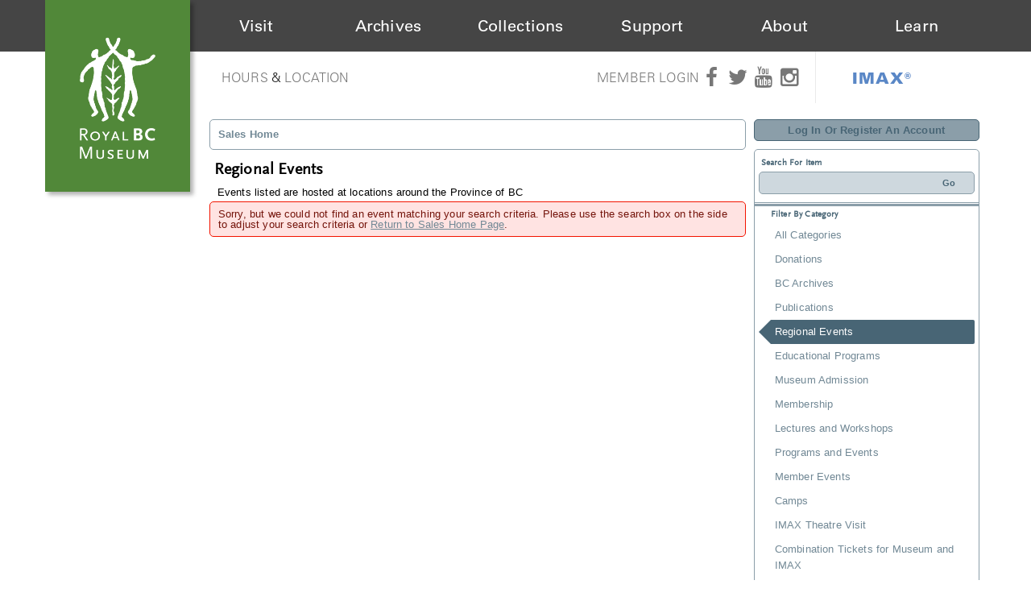

--- FILE ---
content_type: text/html; charset=utf-8
request_url: http://sales.royalbcmuseum.bc.ca/Default.aspx?from=05%2F19%2F2024&tagid=21
body_size: 25809
content:


<!DOCTYPE html PUBLIC "-//W3C//DTD XHTML 1.0 Transitional//EN" "http://www.w3.org/TR/xhtml1/DTD/xhtml1-transitional.dtd">
<html xmlns="http://www.w3.org/1999/xhtml">
<head id="ctl00_ctl00_PageHead"><title>
	Select An Item - Royal BC Museum
</title><meta name="viewport" content="width=device-width, initial-scale=1" />

<link href="client/css/Custom.css" rel="stylesheet" type="text/css" media="all" />
<link href="client/css/CustomPrint.css" rel="stylesheet" type="text/css" media="print" />

<link href="https://atms.azureedge.net/atmsonline/_base/atms/css/reset.css" rel="stylesheet" type="text/css" media="all" />
<link href="https://atms.azureedge.net/atmsonline/_base/atms/css/base.css" rel="stylesheet" type="text/css" media="all" />
<link href="https://atms.azureedge.net/atmsonline/_base/atms/css/print.css" rel="stylesheet" type="text/css" media="print" />
<link href="https://atms.azureedge.net/atmsonline/_base/atms/css/jquery-ui-1.9.2.custom.min.css" rel="stylesheet" type="text/css" media="all" />
<link href="https://atms.azureedge.net/atmsonline/_base/atms/css/prettyphoto.css" rel="stylesheet" type="text/css" media="all" />

<link href="atms/css/site.css?v=v3.4.1.15" rel="stylesheet" type="text/css" media="all" />

    
  


<!-- Google tag (gtag.js) --> <script async src="https://www.googletagmanager.com/gtag/js?id=G-RB0DP6SLL6"></script> <script> window.dataLayer = window.dataLayer || []; function gtag(){dataLayer.push(arguments);} gtag('js', new Date()); gtag('config', 'G-RB0DP6SLL6'); </script>

<!-- Google tag (gtag.js) -->
<script async src="https://www.googletagmanager.com/gtag/js?id=G-P7MY2G69PF"></script>
<script>
  window.dataLayer = window.dataLayer || [];
  function gtag(){dataLayer.push(arguments);}
  gtag('js', new Date());

  gtag('config', 'G-P7MY2G69PF');
</script>


<!--
<script type="text/javascript" src="//use.typekit.net/ljj2lse.js"></script>
<script type="text/javascript">try{Typekit.load();}catch(e){}</script>
-->

<link href='https://fonts.googleapis.com/css?family=Neuton:400,200,300,400italic,700' rel='stylesheet' type='text/css'>
<link type="text/css" rel="stylesheet" href="//fast.fonts.net/cssapi/1b360d1a-06a6-414a-877f-b55ef42c6c00.css"/>
<link rel="stylesheet" href="https://maxcdn.bootstrapcdn.com/font-awesome/4.5.0/css/font-awesome.min.css">
<link rel="stylesheet" type="text/css" href="https://atms.azureedge.net/atmsonline/rbcm/v3.4.1.5/client/css/kispiox.css">
<link rel="stylesheet" type="text/css" href="https://cdn.royalbcmuseum.bc.ca/includes/css/kispiox.css">
<script src="https://ajax.googleapis.com/ajax/libs/jquery/3.1.0/jquery.min.js"></script>
<script type="text/javascript" src="https://cdn.royalbcmuseum.bc.ca/includes/js/kispiox.js"></script>


 <script src="//ajax.googleapis.com/ajax/libs/jquery/1.12.2/jquery.min.js"></script>
 <script src="//ajax.googleapis.com/ajax/libs/jqueryui/1.9.2/jquery-ui.min.js"></script>

<script type="text/javascript" src="https://atms.azureedge.net/atmsonline/_base/atms/js/jquery.query.js"></script>
<script type="text/javascript" src="https://atms.azureedge.net/atmsonline/_base/atms/js/jquery.jcarousellite.js"></script>
<script type="text/javascript" src="https://atms.azureedge.net/atmsonline/_base/atms/js/jquery.numeric.js"></script>
<script type="text/javascript" src="https://atms.azureedge.net/atmsonline/_base/atms/js/jquery.scrollTo-min.js"></script>
<script type="text/javascript" src="https://atms.azureedge.net/atmsonline/_base/atms/js/atms.js"></script>
<script type="text/javascript" src="https://atms.azureedge.net/atmsonline/_base/atms/js/atms.responsive.js"></script>
<script type="text/javascript" src="https://atms.azureedge.net/atmsonline/_base/atms/js/jquery.truncator.js"></script>
<script type="text/javascript" src="https://atms.azureedge.net/atmsonline/_base/atms/js/atms.online.js"></script>
<script type="text/javascript" src="https://atms.azureedge.net/atmsonline/_base/atms/js/atms.seating.js"></script>
<script type="text/javascript" src="https://atms.azureedge.net/atmsonline/_base/atms/js/jquery.prettyPhoto.min.js"></script></head>
<body> 

<script type="text/javascript">
adroll_adv_id = "MIGQYAKDPZEAXDS3RDUONL";
adroll_pix_id = "V7HBNXBVGBDDTICBBRL33U";
(function () {
var oldonload = window.onload;
window.onload = function(){
   __adroll_loaded=true;
   var scr = document.createElement("script");
   var host = (("https:" == document.location.protocol) ? "https://s.adroll.com" : "http://a.adroll.com");
   scr.setAttribute('async', 'true');
   scr.type = "text/javascript";
   scr.src = host + "/j/roundtrip.js";
   ((document.getElementsByTagName('head') || [null])[0] ||
    document.getElementsByTagName('script')[0].parentNode).appendChild(scr);
   if(oldonload){oldonload()}};
}());
</script>


<!--[if lt IE 7]><div class="alert">Please <a href="http://browsehappy.com/">upgrade to a different browser</a> or <a href="http://www.google.com/chromeframe/?redirect=true">install Google Chrome Frame</a> to experience this site.</div><![endif]-->

<div id="header">
  <div id="rbcm-nav-mobile" class="col-100 d-hide">
    <div id="mobile-menu" class="col-100">
      <div class="col-20" id="mobile-logo"><a href="https://royalbcmuseum.bc.ca"><img src="https://cdn.royalbcmuseum.bc.ca/assets/logos/green/rbcm-logo-square-60.png" title="The Royal BC Museum" alt="The Royal BC Museum Logo"></a></div>
      <div class="col-80" id="mobile-triggers">
        <div class="col-100 trigger" id="mobile-menu-trigger"><i class="fa fa-bars"></i></div>
      </div><!-- #mobile-triggers -->
      <div id="header-menu-mobile" class="d-hide closed col-100">
        <ul class="col-100">
          <li><a href="http://royalbcmuseum.bc.ca/visit/plan-your-visit">Visit</a></li>
          <li><a href="http://royalbcmuseum.bc.ca/bc-archives/archives">Archives</a></li>
          <li><a href="http://royalbcmuseum.bc.ca/collections/collections-care/about-conservation">Collections</a></li>
          <li><a href="http://royalbcmuseum.bc.ca/support-us/support">Support</a></li>
          <li><a href="http://royalbcmuseum.bc.ca/about/museum-information">About</a></li>
          <li><a href="http://royalbcmuseum.bc.ca/learn/learning">Learn</a></li>
          <li><a href="http://royalbcmuseum.bc.ca/visit/imax">IMAX<sup>&reg;</sup></a></li>
        </ul>
      </div>
    </div><!-- #mobile-menu -->
  </div>
  <div id="rbcm-nav" class="col-100 left m-hide">
    <div id="rbcm-nav-container" class="max-1200">
      <div id="rbcm-logo" class="col-15 left z3"><a href="https://royalbcmuseum.bc.ca"><img src="https://cdn.royalbcmuseum.bc.ca/assets/logos/green/rbcm-logo-rect-180.png" title="The Royal BC Museum" alt="The Royal BC Museum Logo"/></a></div>
      <div id="header-menu" class="col-100 m-hide">
        <div class="header-menu-item col-15" id="visit"><div class="item-title"><span><a href="http://royalbcmuseum.bc.ca/visit/plan-your-visit">Visit</a></span></div></div>
        <div class="header-menu-item col-15" id="archives"><div class="item-title"><span><a href="http://royalbcmuseum.bc.ca/bc-archives/archives">Archives</a></span></div></div>
        <div class="header-menu-item col-15" id="collections"><div class="item-title"><span><a href="http://royalbcmuseum.bc.ca/collections/collections-care/about-conservation">Collections</a></span></div></div>
        <div class="header-menu-item col-15" id="support"><div class="item-title"><span><a href="http://royalbcmuseum.bc.ca/support-us/support/support-museum">Support</a></span></div></div>
        <div class="header-menu-item col-15" id="about"><div class="item-title"><span><a href="http://royalbcmuseum.bc.ca/about/about-museum">About</a></span></div></div>
        <div class="header-menu-item col-15" id="learn"><div class="item-title"><span><a href="http://royalbcmuseum.bc.ca/learn/learning/about-learning">Learn</a></span></div></div>
      </div><!-- #header-menu -->
    </div><!-- #rbcm-nav-container -->
  </div><!-- #rbcm-nav -->

  <div class="max-1200" id="rbcm-meta">
  <div class="col-50" id="gallery-hours">
    <div class="col-100 m-hide" id="hours-location">
      <a href="http://royalbcmuseum.bc.ca/visit/plan-your-visit/hours" title="Royal BC Museum Hours">Hours</a> &amp; <a href="http://royalbcmuseum.bc.ca/visit/plan-your-visit/location" title="Royal BC Museum Location">Location</a>
    </div>
  </div><!-- #gallery-hours -->
  <div class="col-50 m-hide" id="members-social">
    <div class="wrapper">
      <div class="social-icons">
        <a class="member-login m-hide" href="https://sales.royalbcmuseum.bc.ca/SignIn.aspx?ReturnUrl=https%3a%2f%2fsales.royalbcmuseum.bc.ca%2fDefault.aspx%3ftagid%3d6">Member Login</a> <a href="https://www.facebook.com/RoyalBCMuseum" target="_blank" title="Royal BC Museum's official Facebook page"><i class="fa fa-facebook"></i></a>
        <a href="https://twitter.com/RoyalBCMuseum" target="_blank" title="Royal BC Museum's official Twitter page"><i class="fa fa-twitter"></i></a>
        <a href="https://www.youtube.com/user/RoyalBCMuseum" target="_blank" title="Royal BC Museum's official YouTube page"><i class="fa fa-youtube"></i></a>
        <a href="https://www.instagram.com/royalbcmuseum/" target="_blank" title="Royal BC Museum's official Instagram page"><i class="fa fa-instagram"></i></a>
        <div id="header-imax">
          <a href="http://royalbcmuseum.bc.ca/visit/imax">IMAX®</a>
        </div>
      </div><!-- #social-icons -->
    </div><!-- .wrapper-->
  </div><!-- #member-social-->
</div>

</div><!-- #header -->

<div id="wrap" class="container" role="document">
  <div id="content" class="row-fluid">


<div id="ATMSContainer" class="">

    
  <div class="minimizedPalettes">
    <nav class="navigation">
      <div class="nav-items">
        <a href="/Default.aspx">
          <span class="nav-item">
            <i class="nav-icon icon-home">&nbsp;</i>
            <span class="nav-label">Home</span>
          </span>
        </a>
        <a href="/OrderSummary.aspx">
          <span class="nav-item">
            <span id="div_minimizedShoppingCartTotal"></span>
            <span id="div_minimizedShoppingCartTimer"></span>
            <i class="nav-icon icon-cart">&nbsp;</i>
            <span class="nav-label">Cart</span>
          </span>
        </a>

        <div id="nav-search">
          <div class="nav-item">
            <i class="nav-icon icon-search">&nbsp;</i>
            <div class="nav-label">Search</div>
          </div>
        </div>

      
        <a href="/SignIn.aspx?ReturnUrl=http%3a%2f%2fsales.royalbcmuseum.bc.ca%2fDefault.aspx%3ffrom%3d05%252F19%252F2024%26tagid%3d21">
          <span class="nav-item">
            <i class="nav-icon icon-user">&nbsp;</i>
            <span class="nav-label">Sign In</span>
          </span>
        </a>
      

      </div>
    </nav>
  </div>
  
  <div class="ClientMobileContent">
    <div class="search-container">
      <form action="/Default.aspx" class="search-form" method="get">
        <input name="q" type="text" placeholder="search" value="" />
      </form>
    </div>
	</div>

	
  <div id="RightSide" class="twocolumn">     
    <form method="get">
      
    <div id="Account">
        <a id="login-register" href="/SignIn.aspx?ReturnUrl=http%3a%2f%2fsales.royalbcmuseum.bc.ca%2fDefault.aspx%3ffrom%3d05%252F19%252F2024%26tagid%3d21" title="Log in to an existing account, look up your membership, or register a new account.">
          <strong>
            <span>Log In Or Register An Account</span>
          </strong>
        </a>
    </div>

      
  <div id="Filters">
	  <h3>Search For Item</h3>
      

<div id="RightSearchBar">
    <input type="text"  id="q" name="q" value=""  />
    <input type="submit" value="Go" id="Go" />
</div>
      
  <div class="filter">
    <h3>Filter By Category</h3>
    <input type="hidden" id="tagid" name="tagid" value="21" />    
    <ul>
      
        <li class="">
          <a href="http://sales.royalbcmuseum.bc.ca/Default.aspx?from=05%2f19%2f2024&tagid=0">
            All Categories 
          </a>
        </li>
      
        <li class="">
          <a href="http://sales.royalbcmuseum.bc.ca/Default.aspx?from=05%2f19%2f2024&tagid=19">
            Donations 
          </a>
        </li>
      
        <li class="">
          <a href="http://sales.royalbcmuseum.bc.ca/Default.aspx?from=05%2f19%2f2024&tagid=20">
            BC Archives 
          </a>
        </li>
      
        <li class="">
          <a href="http://sales.royalbcmuseum.bc.ca/Default.aspx?from=05%2f19%2f2024&tagid=18">
            Publications 
          </a>
        </li>
      
        <li class="selected">
          <a href="http://sales.royalbcmuseum.bc.ca/Default.aspx?from=05%2f19%2f2024&tagid=21">
            Regional Events 
          </a>
        </li>
      
        <li class="">
          <a href="http://sales.royalbcmuseum.bc.ca/Default.aspx?from=05%2f19%2f2024&tagid=7">
            Educational Programs 
          </a>
        </li>
      
        <li class="">
          <a href="http://sales.royalbcmuseum.bc.ca/Default.aspx?from=05%2f19%2f2024&tagid=4">
            Museum Admission 
          </a>
        </li>
      
        <li class="">
          <a href="http://sales.royalbcmuseum.bc.ca/Default.aspx?from=05%2f19%2f2024&tagid=8">
            Membership 
          </a>
        </li>
      
        <li class="">
          <a href="http://sales.royalbcmuseum.bc.ca/Default.aspx?from=05%2f19%2f2024&tagid=10">
            Lectures and Workshops 
          </a>
        </li>
      
        <li class="">
          <a href="http://sales.royalbcmuseum.bc.ca/Default.aspx?from=05%2f19%2f2024&tagid=6">
            Programs and Events 
          </a>
        </li>
      
        <li class="">
          <a href="http://sales.royalbcmuseum.bc.ca/Default.aspx?from=05%2f19%2f2024&tagid=15">
            Member Events 
          </a>
        </li>
      
        <li class="">
          <a href="http://sales.royalbcmuseum.bc.ca/Default.aspx?from=05%2f19%2f2024&tagid=13">
            Camps 
          </a>
        </li>
      
        <li class="">
          <a href="http://sales.royalbcmuseum.bc.ca/Default.aspx?from=05%2f19%2f2024&tagid=3">
            IMAX Theatre Visit 
          </a>
        </li>
      
        <li class="">
          <a href="http://sales.royalbcmuseum.bc.ca/Default.aspx?from=05%2f19%2f2024&tagid=5">
            Combination Tickets for Museum and IMAX 
          </a>
        </li>
      
    </ul>
  </div>

      
  <div class="filter" id="DateFilter">
    <h3>Filter By Date</h3>
    <ul>
      
        <li class="selected">
          <a href="http://sales.royalbcmuseum.bc.ca/Default.aspx?from=01%2f29%2f2026&tagid=21">All Dates </a>
        </li>
      
        <li class="">
          <a href="http://sales.royalbcmuseum.bc.ca/Default.aspx?from=01%2f29%2f2026&tagid=21&until=01%2f29%2f2026">Today </a>
        </li>
      
        <li class="">
          <a href="http://sales.royalbcmuseum.bc.ca/Default.aspx?from=01%2f30%2f2026&tagid=21&until=01%2f30%2f2026">Tomorrow </a>
        </li>
      
        <li class="">
          <a href="http://sales.royalbcmuseum.bc.ca/Default.aspx?from=01%2f31%2f2026&tagid=21&until=01%2f31%2f2026">Saturday Jan 31, 2026 </a>
        </li>
      
        <li class="">
          <a href="http://sales.royalbcmuseum.bc.ca/Default.aspx?from=02%2f01%2f2026&tagid=21&until=02%2f01%2f2026">Sunday Feb 1, 2026 </a>
        </li>
      
        <li class="">
          <a href="http://sales.royalbcmuseum.bc.ca/Default.aspx?from=02%2f02%2f2026&tagid=21&until=02%2f02%2f2026">Monday Feb 2, 2026 </a>
        </li>
      
        <li class="">
          <a href="http://sales.royalbcmuseum.bc.ca/Default.aspx?from=01%2f29%2f2026&tagid=21&until=02%2f05%2f2026">Next 7 Days </a>
        </li>
      
        <li class="">
          <a href="http://sales.royalbcmuseum.bc.ca/Default.aspx?from=01%2f29%2f2026&tagid=21&until=02%2f28%2f2026">Next 30 Days </a>
        </li>
      
      
      <li class="">
        <div id="DateSelect">
            Range:
            <input type="text" id="dateFilterFrom" name="from" value="01/29/2026" /> 
            To 
            <input type="text" id="dateFilterUntil" name="until" value="01/29/2027" />
        </div>
      </li>
    </ul>
  </div>

      
  <div class="filter" id="VenueFilter">
    <h3 id="ShowFilters" style="cursor:pointer;display:none;">Show Additional Filters</h3>
    <h3 id="VenueHeader">Filter By Venue</h3>
    <input type="hidden" id="venue" name="venue" value="" />
    <ul>
      
        <li class="selected">
          <a href="http://sales.royalbcmuseum.bc.ca/Default.aspx?from=05%2f19%2f2024&tagid=21&venue=0">
            All Venues 
          </a>
        </li>
      
    </ul>
  </div>

<script type="text/javascript">
  $(document).ready(function() {

    

  });
</script>
  </div>

      

<div id="Cart">
  <h2>Your Order</h2>
  <p class="Amount">
    $0.00
  </p>
  <p class="AmountText">
    Order Total
  </p>
  
    <p class="details">
      There are currently no items in your order.
    </p>
  
</div>

      
  


    </form>
  </div>

  
  <div id="LeftSide">
	  
    
  <div id="BreadCrumbs">
    <ol>
      
          <li class="Here C0">
            Sales Home
          </li>
      
    </ol>
  </div>

    
    
    <h1>Regional Events</h1>
    
    

<div class="homepage-filters ClientMobileContent">
  
  <div class="filters">
    
    
      <select name="tagFilter" class="navigation-dropdown">
        
          <option value="http://sales.royalbcmuseum.bc.ca/Default.aspx?from=05%2f19%2f2024&tagid=0" >
            All Categories 
          </option>
        
          <option value="http://sales.royalbcmuseum.bc.ca/Default.aspx?from=05%2f19%2f2024&tagid=19" >
            Donations 
          </option>
        
          <option value="http://sales.royalbcmuseum.bc.ca/Default.aspx?from=05%2f19%2f2024&tagid=20" >
            BC Archives 
          </option>
        
          <option value="http://sales.royalbcmuseum.bc.ca/Default.aspx?from=05%2f19%2f2024&tagid=18" >
            Publications 
          </option>
        
          <option value="http://sales.royalbcmuseum.bc.ca/Default.aspx?from=05%2f19%2f2024&tagid=21" selected>
            Regional Events 
          </option>
        
          <option value="http://sales.royalbcmuseum.bc.ca/Default.aspx?from=05%2f19%2f2024&tagid=7" >
            Educational Programs 
          </option>
        
          <option value="http://sales.royalbcmuseum.bc.ca/Default.aspx?from=05%2f19%2f2024&tagid=4" >
            Museum Admission 
          </option>
        
          <option value="http://sales.royalbcmuseum.bc.ca/Default.aspx?from=05%2f19%2f2024&tagid=8" >
            Membership 
          </option>
        
          <option value="http://sales.royalbcmuseum.bc.ca/Default.aspx?from=05%2f19%2f2024&tagid=10" >
            Lectures and Workshops 
          </option>
        
          <option value="http://sales.royalbcmuseum.bc.ca/Default.aspx?from=05%2f19%2f2024&tagid=6" >
            Programs and Events 
          </option>
        
          <option value="http://sales.royalbcmuseum.bc.ca/Default.aspx?from=05%2f19%2f2024&tagid=15" >
            Member Events 
          </option>
        
          <option value="http://sales.royalbcmuseum.bc.ca/Default.aspx?from=05%2f19%2f2024&tagid=13" >
            Camps 
          </option>
        
          <option value="http://sales.royalbcmuseum.bc.ca/Default.aspx?from=05%2f19%2f2024&tagid=3" >
            IMAX Theatre Visit 
          </option>
        
          <option value="http://sales.royalbcmuseum.bc.ca/Default.aspx?from=05%2f19%2f2024&tagid=5" >
            Combination Tickets for Museum and IMAX 
          </option>
        
      </select>
    

    <select id="dateFilter" name="dateFilter" class="navigation-dropdown">
      
        <option value="http://sales.royalbcmuseum.bc.ca/Default.aspx?from=01%2f29%2f2026&tagid=21" selected>
          All Dates 
        </option>
      
        <option value="http://sales.royalbcmuseum.bc.ca/Default.aspx?from=01%2f29%2f2026&tagid=21&until=01%2f29%2f2026" >
          Today 
        </option>
      
        <option value="http://sales.royalbcmuseum.bc.ca/Default.aspx?from=01%2f30%2f2026&tagid=21&until=01%2f30%2f2026" >
          Tomorrow 
        </option>
      
        <option value="http://sales.royalbcmuseum.bc.ca/Default.aspx?from=01%2f31%2f2026&tagid=21&until=01%2f31%2f2026" >
          Saturday Jan 31, 2026 
        </option>
      
        <option value="http://sales.royalbcmuseum.bc.ca/Default.aspx?from=02%2f01%2f2026&tagid=21&until=02%2f01%2f2026" >
          Sunday Feb 1, 2026 
        </option>
      
        <option value="http://sales.royalbcmuseum.bc.ca/Default.aspx?from=02%2f02%2f2026&tagid=21&until=02%2f02%2f2026" >
          Monday Feb 2, 2026 
        </option>
      
        <option value="http://sales.royalbcmuseum.bc.ca/Default.aspx?from=01%2f29%2f2026&tagid=21&until=02%2f05%2f2026" >
          Next 7 Days 
        </option>
      
        <option value="http://sales.royalbcmuseum.bc.ca/Default.aspx?from=01%2f29%2f2026&tagid=21&until=02%2f28%2f2026" >
          Next 30 Days 
        </option>
      
    </select>

    
      <select name="venueFilter" class="navigation-dropdown">
        
          <option value="http://sales.royalbcmuseum.bc.ca/Default.aspx?from=05%2f19%2f2024&tagid=21&venue=0" selected>
            All Venues 
          </option>
        
      </select>
    

  </div>

</div>

    <div id="ctl00_ctl00_MainContentPlaceHolder_MainContentPlaceHolder_CustomGreeting">
    </div>
    
<div class="tag-details">
    <p>  Events listed are hosted at locations around the Province of BC</p> 
    
</div>
    
    
        <div class="Error">
          Sorry, but we could not find an event matching your search criteria.  Please use the search box on the side to adjust your search criteria or <a href="/Default.aspx">Return to Sales Home Page</a>.
        </div>
    
	</div>



    

    <div style="clear:both"></div>
    
    <div id="vantixFooter">
        Online Sales powered by <a href="http://vantixsystems.com/">Vantix Systems Inc</a>
        <!-- v3.4.1.15 -->
    </div>
    
</div>



</div><!-- /#content -->
</div><!-- /#wrap -->

    <footer id="footer" class="clearfix">
      <div class="col-100" id="footer-container">
        <div class="footer-block col-25" id="footer-block-1">
          <a href="https://royalbcmuseum.bc.ca"><img alt="Royal BC Museum Logo" src="https://cdn.royalbcmuseum.bc.ca/assets/logos/grey/rbcm-logo-tab-130.png" title="Royal BC Museum"></a>
        </div>
        <div class="footer-block col-25" id="footer-block-2">
          <h2>Plan Your Visit</h2>
          <ul>
            <li><a href="http://royalbcmuseum.bc.ca/visit/tickets-admission">Buy Tickets</a></li>
            <li><a href="http://royalbcmuseum.bc.ca/visit/plan-your-visit/hours">Hours</a> &amp; <a href="http://royalbcmuseum.bc.ca/visit/plan-your-visit/location">Location</a></li>
            <li><a href="http://royalbcmuseum.bc.ca/visit/calendar">Events</a></li>
          </ul>
        </div>
        <div class="footer-block col-25" id="footer-block-3">
          <h2>Get In Touch</h2>
          <p>
            675 Belleville Street,<br>
            Victoria, BC V8W 9W2
          </p>
          <p>
            <a href="tel:12503567226">1-250-356-8095</a><br>
            <a href="tel:18884477977">1-888-447-7977</a><br>
            <a href="mailto:reception@royalbcmuseum.bc.ca">reception@royalbcmuseum.bc.ca</a>
          </p>
        </div>
        <div class="footer-block col-25" id="footer-block-4">
          <h2>Quick Links</h2>
          <ul class="menu">
            <li>
              <i aria-hidden="true" class="fa fa-envelope-o"></i> <a href="https://royalbcmuseum.bc.ca/subscribe" target="_blank" title="">Subscribe to Newsletter</a>
            </li>
            <li>
              <a href="http://royalbcmuseum.bc.ca/visit/plan-your-visit/hours" title="">Hours &amp; Location</a>
            </li>
            <li>
              <a href="http://royalbcmuseum.bc.ca/about/people/employment" title="">Employment</a>
            </li>
            <li>
              <a href="http://royalbcmuseum.bc.ca/visit/plan-your-visit/accessibility" title="">Accessibility</a>
            </li>
            <li>
              <a href="http://royalbcmuseum.bc.ca/privacy" title="">Privacy</a>
            </li>
            <li>
              <a href="http://royalbcmuseum.bc.ca/terms-conditions" title="">Terms &amp; Conditions</a>
            </li>
            <li>
              <a href="https://sales.royalbcmuseum.bc.ca/SignIn.aspx?ReturnUrl=https%3a%2f%2fsales.royalbcmuseum.bc.ca%2fDefault.aspx%3ftagid%3d6" title="">Member Login</a>
            </li>
          </ul>
        </div>
      </div>
    </footer>


<script type="text/javascript" src="https://atms.azureedge.net/atmsonline/rbcm/v3.4.1.5/client/scripts/plugins.js"></script>
<script type="text/javascript" src="https://atms.azureedge.net/atmsonline/rbcm/v3.4.1.5/client/scripts/custom.js?v=2"></script>


</body>
</html>

--- FILE ---
content_type: application/javascript
request_url: https://atms.azureedge.net/atmsonline/_base/atms/js/atms.online.js
body_size: 3096
content:
var AtmsOnline = {};

AtmsOnline.addToCalendar = function (calendar, url) {
  if (calendar == 'outlook' || calendar == 'ical')
    document.location.href = url;
  else
    window.open(url, 'calendar', 'toolbar=yes, menubar=yes, location=yes, status=yes, scrollbars=yes,resizable=yes, width=800, height=600, left=0, top=0');
};

AtmsOnline.AddOnSelector = function (checkbox, btn, container, undo) {
  $(checkbox).click(function () {
    $(container).slideToggle(100, function () { $(undo).show(); });
  }).each(function () { if (this.checked) { $(container).hide(); $(undo).show(); } });

  $(btn).click(function () {
    var $valid;
    var $container = $(this).closest(".TicketsContainer");
    $container.find('.InvalidQuantity').hide();

    $container.find('.Amount select').each(function () {
      if ($(this).val() != '0') {
        $valid = true;
        return false;
      }
    });

    if ($valid)
      $(checkbox).click();
    else
      $container.find('.InvalidQuantity').show();

    return false;
  });

  $(undo).click(function (e) {
    $(e.target).hide();
    $(checkbox).attr('checked', false);
    $(container).slideToggle(100);
    return false;
  });
};

AtmsOnline.DateFilter = function (from, until) {
  $(from).datepicker(AtmsOnline.DateFilter.defaultOptions).datepicker('option', 'onSelect',
    function () {
      AtmsOnline.DateFilter.ensureFromIsBeforUntil(from, until, true);
      AtmsOnline.DateFilter.search(from, until);
    });
  $(until).datepicker(AtmsOnline.DateFilter.defaultOptions).datepicker('option', 'onSelect',
    function () {
      AtmsOnline.DateFilter.ensureFromIsBeforUntil(from, until, false);
      AtmsOnline.DateFilter.search(from, until);
    });
};

AtmsOnline.DateFilter.defaultOptions = {
  dateFormat: 'mm/dd/yy',
  changeMonth: true,
  changeYear: true,
  maxDate: '+2y',
  minDate: 0,
  showButtonPanel: true,
  showOtherMonths: true
};

AtmsOnline.DateFilter.ensureFromIsBeforUntil = function (from, until, fChange) {
  var f = $(from).datepicker('getDate');
  var u = $(until).datepicker('getDate');

  if (f > u && fChange)
    $(until).datepicker('setDate', f);
  else if (f > u && !fChange)
    $(from).datepicker('setDate', u);
};

AtmsOnline.DateFilter.search = function (from, until) {
  window.location = window.location.pathname + $.query.set('from', $(from).val()).set('until', $(until).val()).toString();
};

AtmsOnline.Forms = {
  focusFirstInput: function () {
    var errorFound;

    $('.ErrorInput:first').each(function (i) {
      $(this)[this.tagName == 'SELECT' ? 'focus' : 'select']();
      try { $(window).scrollTo(this, 0, { offset: -75 }); } catch (error) { /*gulp*/ }
      errorFound = true;
    });

    if (!errorFound) {
      $('input:not(:hidden,:image,:submit, :checkbox, :radio):first, select:first, textarea:first').filter(function () { return !($(this).hasClass('NoFocus')); }).each(function (i) {
        if (i == 0) $(this).focus();
      });
    }

  },

  highlite: function (el) {
    // remove all fields that have a parent marked with no highlite class
    $(el).filter(function () { return !($(this).parents('fieldset:first').hasClass('NoHightlite')); })
      .focus(function () { $(this).parents('fieldset:first').addClass('Selected'); })
      .select(function () { $(this).parents('fieldset:first').addClass('Selected'); })
      .blur(function () { $(this).parents('fieldset:first').removeClass('Selected'); });
  },

  // Sets Hint Text In A Field When It Is Blank
  hint: function (el, txt) {
    $(el).each(function () {

      $(this).focus(function () {
        // Add do the select so the cursor appears in IE7/8   
        if ($(this).val() == txt) $(this).val('').removeClass('FillerValue').select();
      }).blur(function () {
        if (!($(this).val())) $(this).val(txt).addClass('FillerValue');
      });

      $(this.form).submit(function () {
        if ($(el).val() == txt) $(el).val('');
      });

      if (!($(this).val())) $(this).val(txt).addClass('FillerValue');
    });
  },

  loadProv: function (dest, country, optional, labelClass, inputClass) {
    var url = 'atms/uc/services/ProvinceSelectionGenerator.aspx?country=' + escape(country);
    url += optional ? '&optional=1' : '';
    url += labelClass ? '&labelclass=' + labelClass : '';
    url += inputClass ? '&inputclass=' + inputClass : '';

    var prov = $('input:text,select', dest).val();

    $(dest).load(url, null, function () {
      AtmsOnline.Forms.highlite($('input:text,select', this).val(prov));
    });
  }
};

/* Price Selectors */
AtmsOnline.PriceSelector = function (itemMax, pMax, seMax, ffMax, ffSeMax) {
  this.itemMax = itemMax || 10;
  this.pMax = pMax || this.itemMax;
  this.seMax = seMax || this.itemMax;
  this.ffMax = ffMax || this.itemMax;
  this.ffSeMax = ffSeMax || this.itemMax;
  this.prices = new Array();
};

AtmsOnline.PriceSelector.prototype.adjustSelects = function () {

  var items = this.getNumberOfItems();

  var pItems = this.getNumberOfItems(function (p) {
    return p.isP;
  });
  var seItems = this.getNumberOfItems(function (p) {
    // Specific Cardholder Pricing should not be counted in the running totals for Special Event pricing.
    return p.isSE && !p.isFF && !p.isSCH;
  });
  var ffItems = this.getNumberOfItems(function (p) {
    return !p.isSE && p.isFF;
  });
  var ffSeItems = this.getNumberOfItems(function (p) {
    return p.isSE && p.isFF;
  });

  for (var i = 0; i < this.prices.length; ++i) {
    var p = this.prices[i];

    // Use jQuery to wrap a native call because jQuery can't do the lookup itself due to the special characters in the ID.
    var $el = $(document.getElementById(p.el));
    if (!$el)
      return;

    var val = parseInt($el.val()) * p.qtyToReceive;

    // Calculate the available quantity remaining
    var qty = this.itemMax - items + val;

    if (p.qtyToReceive && p.qtyToReceive > 1)
      qty = Math.min(qty > p.qtyToReceive ? Math.floor(qty / p.qtyToReceive) : 1, qty);

    // Adjust for passes
    qty = p.isP ? Math.min(this.pMax - pItems + val, qty) : qty;

    // Adjust if non-family and friend special event
    qty = p.isSE && !p.isFF ? Math.min(this.seMax - seItems + val, qty) : qty;

    // Adjust if family-friend price
    qty = !p.isSE && p.isFF ? Math.min(this.ffMax - ffItems + val, qty) : qty;

    // Adjust if family-friend special event price
    qty = p.isSE && p.isFF ? Math.min(this.ffSeMax - ffSeItems + val, qty) : qty;

    // Ensure we don't go over the maximum quantity for the price
    qty = p.maxQty ? Math.min(p.maxQty, qty) : qty;

    // For simplicity, clear out the dropdown values. Then recreate them.
    $el.empty();
    for (var j = 0; j <= qty; j++) {

      // If there is a minimum quantity being enforced, don't create options that are below it.
      // The exception being 0, since we still need a way to deselect a price.
      if (p.minQty && j < p.minQty && j != 0)
        continue;

      $el.append("<option value=\"" + j + "\"" + ((val / p.qtyToReceive) == j ? "selected=\"selected\"" : "") + ">" + j + "</option>");
    }
  }
};
AtmsOnline.PriceSelector.prototype.getNumberOfItems = function (compare) {
  var count = 0;

  for (var i = 0; i < this.prices.length; ++i) {
    if (!compare || compare(this.prices[i])) {
      count += this.prices[i].qtyToReceive * parseInt(document.getElementById(this.prices[i].el).value || '0');
    }
  }

  return count;
};
AtmsOnline.PriceSelector.prototype.register = function (elId, isGroup, isP, isSE, isFF, isSCH, minQty, maxQty, qtyToReceive) {
  var s = document.getElementById(elId); // Don't use jQuery because of odd characters in id.

  if (s) {
    this.prices.push({ el: elId, isGroup: isGroup, isP: isP, isSE: isSE, isFF: isFF, isSCH: isSCH, minQty: minQty, maxQty: maxQty, qtyToReceive: qtyToReceive || 1 });
    $(s).change(AtmsOnline.PriceSelector.onQtyChange);
    s.priceSelector = this;
    this.adjustSelects();
  }
};
AtmsOnline.PriceSelector.onQtyChange = function (event) {
  if (event.target && event.target.priceSelector)
    event.target.priceSelector.adjustSelects();
};


/* Shopping Cart Timer */
AtmsOnline.ShoppingCartTimer = function (el) {
  this.seconds = this.parseSeconds(el);
  this.el = el;
  var t = this;
  setInterval(function () { t.tick(); }, 1000);
};

AtmsOnline.ShoppingCartTimer.prototype.parseSeconds = function (el) {
  var val = $(el).text();
  if (!val) return 0;

  try {
    var arr = val.split(':');
    return (parseInt(arr[0]) * 60) + parseInt(arr[1]);
  } catch (Error) {
    return 0;
  }
};

AtmsOnline.ShoppingCartTimer.prototype.tick = function () {
  if (this.seconds == 0) return;

  --this.seconds;
  var str = Math.floor(this.seconds / 60) + ":";
  str += (this.seconds % 60 < 10 ? "0" : "");
  str += this.seconds % 60;

  $(this.el).html(str);
};

AtmsOnline.Observers = {
  init: function () {
    //AtmsOnline.Observers.roundCorners();

    new AtmsOnline.DateFilter('#dateFilterFrom', '#dateFilterUntil');
    $('#OrderCountDownTimer').each(function () { new AtmsOnline.ShoppingCartTimer(this); });
    $('.Box input, .Box select, .Box textarea').each(function (i, el) { AtmsOnline.Forms.highlite(el); });
    $('.AddToOrderCheckBox').each(function () { AtmsOnline.Observers.initAddOnSelector(this); });

    $(".Form .date-question").datepicker({
      showButtonPanel: true,
      changeMonth: true,
      changeYear: true
    });

    // AtmsOnline.Forms.focusFirstInput();
  },
  initAddOnSelector: function (cbox) {
    var btn = $(cbox.parentNode).hide().siblings('.ButtonArea').show().children('input').get(0);
    new AtmsOnline.AddOnSelector(cbox, btn, cbox.parentNode.parentNode, $(cbox.parentNode.parentNode).siblings('.Remove'));
  }
};

$(document).ready(AtmsOnline.Observers.init);



$(document).ready(function () {
  //Form Messaging
  $(".Form fieldset .Message.Sm").hide();
  $(".Form input, .Form textarea, .Form select").each(function () {
    var color = $(this).css("background-color");
    try {
      if (color == 'rgb(254, 254, 254)') {
        $(this).closest('fieldset').find('.Message.Sm').fadeIn();
      }
    } catch (err) { }
  });
  $('.Form input, .Form textarea, .Form select').focus(function () {
    try {
      if ($(this).closest('fieldset').find('.Message.Sm').is(":hidden") || !($(this).closest('fieldset').find('.Message.Sm').length)) {
        $('.Form fieldset .Message.Sm').fadeOut();
        $(this).closest('fieldset').find('.Message.Sm').fadeIn();
      }
    } catch (err) { }
  });

  // Fix for PrettyPhoto needing jquery.browser which was removed in 1.9
  $.browser = {};
  $.browser.msie = false;
  $.browser.version = 0;
  if (navigator.userAgent.match(/MSIE ([0-9]+)\./)) {
    $.browser.msie = true;
    $.browser.version = RegExp.$1;
  }

});